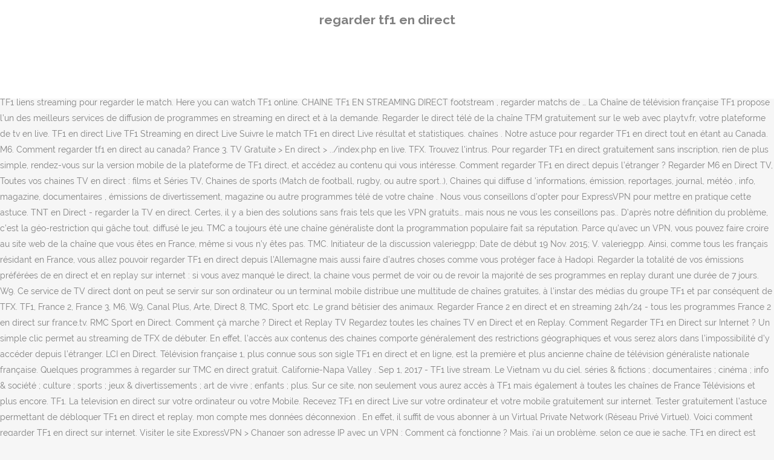

--- FILE ---
content_type: text/html
request_url: http://gitesdew.cluster014.ovh.net/zyle6/regarder-tf1-en-direct-08f950
body_size: 7594
content:
<!DOCTYPE html>
<html lang="fr"><head>
<meta charset="utf-8"/>
<title>regarder tf1 en direct</title>
<meta content="width=device-width,initial-scale=1,user-scalable=no" name="viewport"/>
<link href="//fonts.googleapis.com/css?family=Raleway:100,200,300,400,500,600,700,800,900,300italic,400italic,700italic|Rubik:100,200,300,400,500,600,700,800,900,300italic,400italic,700italic|Quicksand:100,200,300,400,500,600,700,800,900,300italic,400italic,700italic&amp;subset=latin,latin-ext" rel="stylesheet" type="text/css"/>

<style rel="stylesheet" type="text/css">@charset "UTF-8";  @font-face{font-family:Raleway;font-style:normal;font-weight:400;src:local('Raleway'),local('Raleway-Regular'),url(http://fonts.gstatic.com/s/raleway/v14/1Ptug8zYS_SKggPNyCMISg.ttf) format('truetype')}@font-face{font-family:Raleway;font-style:normal;font-weight:500;src:local('Raleway Medium'),local('Raleway-Medium'),url(http://fonts.gstatic.com/s/raleway/v14/1Ptrg8zYS_SKggPNwN4rWqhPBQ.ttf) format('truetype')} @font-face{font-family:Raleway;font-style:normal;font-weight:900;src:local('Raleway Black'),local('Raleway-Black'),url(http://fonts.gstatic.com/s/raleway/v14/1Ptrg8zYS_SKggPNwK4vWqhPBQ.ttf) format('truetype')}.has-drop-cap:not(:focus):first-letter{float:left;font-size:8.4em;line-height:.68;font-weight:100;margin:.05em .1em 0 0;text-transform:uppercase;font-style:normal} .clearfix:after{clear:both}a{color:#303030}.clearfix:after,.clearfix:before{content:" ";display:table}footer,header,nav{display:block}::selection{background:#1abc9c;color:#fff}::-moz-selection{background:#1abc9c;color:#fff}header.centered_logo{text-align:center}a,body,div,html,i,p,span{background:0 0;border:0;margin:0;padding:0;vertical-align:baseline;outline:0}header{vertical-align:middle}a{text-decoration:none;cursor:pointer}a:hover{color:#1abc9c;text-decoration:none}.wrapper,body{background-color:#f6f6f6}html{height:100%;margin:0!important;-webkit-transition:all 1.3s ease-out;-moz-transition:all 1.3s ease-out;-o-transition:all 1.3s ease-out;-ms-transition:all 1.3s ease-out;transition:all 1.3s ease-out}body{font-family:Raleway,sans-serif;font-size:14px;line-height:26px;color:#818181;font-weight:400;overflow-y:scroll;overflow-x:hidden!important;-webkit-font-smoothing:antialiased}.wrapper{position:relative;z-index:1000;-webkit-transition:left .33s cubic-bezier(.694,.0482,.335,1);-moz-transition:left .33s cubic-bezier(.694,.0482,.335,1);-o-transition:left .33s cubic-bezier(.694,.0482,.335,1);-ms-transition:left .33s cubic-bezier(.694,.0482,.335,1);transition:left .33s cubic-bezier(.694,.0482,.335,1);left:0}.wrapper_inner{width:100%;overflow:hidden}header{width:100%;display:inline-block;margin:0;position:relative;z-index:110;-webkit-backface-visibility:hidden}header .header_inner_left{position:absolute;left:45px;top:0}header .container_inner .header_inner_left{position:absolute;left:0;top:0}.header_bottom,.q_logo{position:relative}header.menu_position_left .header_inner_left{z-index:101}.header_inner_right{float:right;position:relative;z-index:110}.header_bottom{padding:0 45px;background-color:#fff;-webkit-transition:all .2s ease 0s;-moz-transition:all .2s ease 0s;-o-transition:all .2s ease 0s;transition:all .2s ease 0s}.logo_wrapper{height:100px;float:left}.q_logo{top:50%;left:0}header.fixed{-webkit-transition:left .33s cubic-bezier(.694,.0482,.335,1);-moz-transition:left .33s cubic-bezier(.694,.0482,.335,1);-o-transition:left .33s cubic-bezier(.694,.0482,.335,1);-ms-transition:left .33s cubic-bezier(.694,.0482,.335,1);transition:left .33s cubic-bezier(.694,.0482,.335,1);width:100%;position:fixed;z-index:110;top:0;left:0}header.centered_logo .header_inner_left{float:none;position:relative;display:block;margin:20px 0 10px;left:0}header.centered_logo .header_inner_right{display:inline-block;vertical-align:middle}header.centered_logo .logo_wrapper{float:none;height:auto!important}header.centered_logo .q_logo{top:0}header.centered_logo .header_inner_right{float:none;position:relative}header.centered_logo nav.main_menu,header.centered_logo nav.main_menu.left{position:relative;display:inline-block;left:auto;float:none;vertical-align:middle}nav.main_menu{position:absolute;left:50%;z-index:100;text-align:left}nav.main_menu.left{position:relative;left:auto;float:left;z-index:101}nav.mobile_menu{background-color:#fff}nav.mobile_menu{display:none;width:100%;position:relative}nav.mobile_menu{float:left;top:0;text-align:left;overflow:hidden;z-index:100}.side_menu_button_wrapper{display:table}.side_menu_button{cursor:pointer;display:table-cell;vertical-align:middle;height:100px}.content{background-color:#f6f6f6}.container,.content{z-index:100;position:relative}.content{margin-top:0}.container{padding:0;width:100%}.container_inner{width:1100px;margin:0 auto}.header_bottom .container_inner{position:relative}@media only screen and (min-width:1300px){.qode_grid_1200 .container_inner{width:1200px}}.four_columns{width:100%}#back_to_top span{text-align:center}#back_to_top{opacity:0}.footer_bottom{text-align:center}.footer_top_holder,footer{display:block}footer{width:100%;margin:0 auto;z-index:100;position:relative}footer .container_inner{position:relative}.footer_top_holder{background-color:#262626;position:relative}.footer_top{padding:20px 0 20px}.footer_top.footer_top_full{padding:48px 24px}.footer_bottom_holder{display:block;background-color:#1b1b1b}.footer_bottom{display:table-cell;font-size:12px;line-height:22px;height:53px;width:1%;vertical-align:middle}.footer_bottom p{margin:0}#back_to_top{color:#cdcdcd;height:auto;position:fixed;bottom:65px;margin:0;z-index:10000;-webkit-transition:all .3s ease 0s;-moz-transition:all .3s ease 0s;-o-transition:all .3s ease 0s;transition:all .3s ease 0s;right:25px;visibility:hidden;-webkit-backface-visibility:hidden}#back_to_top>span{width:52px;height:52px;line-height:52px;text-decoration:none;-o-border-radius:52px;-moz-border-radius:52px;-webkit-border-radius:52px;border-radius:52px;-webkit-transition:all .2s ease 0s;-moz-transition:all .2s ease 0s;-o-transition:all .2s ease 0s;border:2px solid #e8e8e8;background:0 0}#back_to_top span i{-webkit-transition:color .2s ease 0s;-moz-transition:color .2s ease 0s;-o-transition:color .2s ease 0s}#back_to_top span i{font-size:22px;color:#b0b0b0;line-height:52px}#back_to_top:hover>span{background-color:#e8e8e8}.header_top_bottom_holder{position:relative}:-moz-placeholder,:-ms-input-placeholder,::-moz-placeholder,::-webkit-input-placeholder{color:#959595;margin:10px 0 0}.side_menu_button{position:relative}.blog_holder.masonry_gallery article .post_info a:not(:hover){color:#fff}.blog_holder.blog_gallery article .post_info a:not(:hover){color:#fff}.blog_compound article .post_meta .blog_like a:not(:hover),.blog_compound article .post_meta .blog_share a:not(:hover),.blog_compound article .post_meta .post_comments:not(:hover){color:#7f7f7f}.blog_holder.blog_pinterest article .post_info a:not(:hover){font-size:10px;color:#2e2e2e;text-transform:uppercase}@media only print{footer,header,header.page_header{display:none!important}.container_inner{max-width:80%}.wrapper,body,html{padding-top:0!important;margin-top:0!important;top:0!important}}@media only screen and (max-width:1200px){.container_inner{width:950px}}@media only screen and (min-width:1000px) and (max-width:1200px){.header_bottom .container_inner{width:100%}}@media only screen and (max-width:1000px){.container_inner{width:768px}.header_inner_left,header{position:relative!important;left:0!important;margin-bottom:0}.content{margin-bottom:0!important}header{top:0!important;margin-top:0!important;display:block}.header_bottom{background-color:#fff!important}header.centered_logo .header_inner_left{margin:0}header.centered_logo .header_inner_right{float:right}header.centered_logo .logo_wrapper{height:100px!important}.logo_wrapper{position:absolute}.main_menu{display:none!important}nav.mobile_menu{display:block}.logo_wrapper{display:table}.logo_wrapper{height:100px!important;left:50%}.q_logo{display:table-cell;position:relative;top:auto;vertical-align:middle}.side_menu_button{height:100px!important}.content{margin-top:0!important}}@media only screen and (max-width:768px){.container_inner{width:600px}}@media only screen and (max-width:600px){.container_inner{width:420px}}@media only screen and (max-width:480px){.container_inner{width:300px}.header_bottom,footer .container_inner{padding:0 25px}.header_bottom .container_inner,footer .container_inner{width:auto}.footer_bottom{line-height:35px;height:auto}}@media only screen and (max-width:420px){.header_bottom,footer .container_inner{padding:0 15px}}@media only screen and (max-width:350px){.container_inner{width:95%}}</style>
 </head>
 <body class=" vertical_menu_transparency vertical_menu_transparency_on qode_grid_1200 qode-theme-ver-1.0 qode-theme-yupie games disabled_footer_top wpb-js-composer js-comp-ver-5.6 vc_responsive" itemscope="" itemtype="http://schema.org/WebPage">
<div class="wrapper">
<div class="wrapper_inner">
<header class=" centered_logo scroll_header_top_area dark fixed scrolled_not_transparent header_style_on_scroll menu_position_left page_header">
<div class="header_inner clearfix">
<div class="header_top_bottom_holder">
<div class="header_bottom clearfix" style="">
<div class="container">
<div class="container_inner clearfix">
<div class="header_inner_left">
<div class="logo_wrapper">
<div class="q_logo">
<h2>regarder tf1 en direct</h2>
</div>
</div> </div>
<nav class="main_menu drop_down left">
</nav>
<div class="header_inner_right">
<div class="side_menu_button_wrapper right">
<div class="side_menu_button">
</div>
</div>
</div>
<nav class="mobile_menu">
</nav> </div>
</div>
</div>
</div>
</div>
</header> <a href="#" id="back_to_top">
<span class="fa-stack">
<i class="qode_icon_font_awesome fa fa-arrow-up "></i> </span>
</a>
<div class="content ">
<div class="content_inner ">
France 5. Il existe de nombreuses stratégies pour répond aux questions "comment regarder TF1 france en direct sur le PC windows ou pc mac ou sur le tablette". Accueil Programme Actualit é Chaînes TV Livescore Replay Aide/FAQ DMCA Contact: TF1. Live TV online sur PC, smartphone et tablette tactile … Pour cela, vous n’avez qu’à vous connecter à un serveur VPN localisé en France. C8. En vous connectant directement sur le site officiel de chaque chaîne, vous pourrez visionner vos programmes préférés d'une manière 100% légale et 100% gratuite. En l’occurrence, à cause de la géo-restriction, vous ne serez pas en mesure de regarder TF1 aux États-Unis (USA) en direct via MyTF1. Où que vous soyez, quand vous le voulez, profitez du live et de près de 1000 nouvelles vidéos par semaine ! 6Ter en Direct. Accueil / Streaming / Notre astuce pour regarder TF1 en direct tout en étant au Canada. En accédant au site LeDirect.fr, vous pouvez regarder la tv en direct sur votre ordinateur, qu'il soit un PC ou un Mac d'Apple, et sur votre smartphone, qu'il soit un Android ou un iPhone, voire même sur votre tablette iPad. Suivez TF1 Streaming HD Voir TF1 Live direct TF1 liens streaming pour regarder le match. Here you can watch TF1 online. CHAINE TF1 EN STREAMING DIRECT footstream , regarder matchs de … La Chaîne de télévision française TF1 propose l’un des meilleurs services de diffusion de programmes en streaming en direct et à la demande. Regarder le direct télé de la chaîne TFM gratuitement sur le web avec playtv.fr, votre plateforme de tv en live. TF1 en direct Live TF1 Streaming en direct Live Suivre le match TF1 en direct Live résultat et statistiques. chaînes . Notre astuce pour regarder TF1 en direct tout en étant au Canada. M6. Comment regarder tf1 en direct au canada? France 3. TV Gratuite > En direct > ../index.php en live. TFX. Trouvez l'intrus. Pour regarder TF1 en direct gratuitement sans inscription, rien de plus simple, rendez-vous sur la version mobile de la plateforme de TF1 direct, et accédez au contenu qui vous intéresse. Comment regarder TF1 en direct depuis l’étranger ? Regarder M6 en Direct TV, Toutes vos chaines TV en direct : films et Séries TV, Chaines de sports (Match de football, rugby, ou autre sport..), Chaines qui diffuse d 'informations, émission, reportages, journal, météo , info, magazine, documentaires , émissions de divertissement, magazine ou autre programmes télé de votre chaîne .  Nous vous conseillons d’opter pour ExpressVPN pour mettre en pratique cette astuce. TNT en Direct - regarder la TV en direct. Certes, il y a bien des solutions sans frais tels que les VPN gratuits… mais nous ne vous les conseillons pas.. D’après notre définition du problème, c’est la géo-restriction qui gâche tout. diffusé le jeu. TMC a toujours été une chaîne généraliste dont la programmation populaire fait sa réputation. Parce qu’avec un VPN, vous pouvez faire croire au site web de la chaîne que vous êtes en France, même si vous n’y êtes pas. TMC. Initiateur de la discussion valeriegpp; Date de début 19 Nov. 2015; V. valeriegpp. Ainsi, comme tous les français résidant en France, vous allez pouvoir regarder TF1 en direct depuis l’Allemagne mais aussi faire d’autres choses comme vous protéger face à Hadopi. Regarder la totalité de vos émissions préférées de en direct et en replay sur internet : si vous avez manqué le direct, la chaine vous permet de voir ou de revoir la majorité de ses programmes en replay durant une durée de 7 jours. W9. Ce service de TV direct dont on peut se servir sur son ordinateur ou un terminal mobile distribue une multitude de chaînes gratuites, à l’instar des médias du groupe TF1 et par conséquent de TFX. TF1, France 2, France 3, M6, W9, Canal Plus, Arte, Direct 8, TMC, Sport etc. Le grand bêtisier des animaux. Regarder France 2 en direct et en streaming 24h/24 - tous les programmes France 2 en direct sur france.tv. RMC Sport en Direct. Comment çà marche ? Direct et Replay TV Regardez toutes les chaînes TV en Direct et en Replay. Comment Regarder TF1 en Direct sur Internet ? Un simple clic permet au streaming de TFX de débuter. En effet, l’accès aux contenus des chaines comporte généralement des restrictions géographiques et vous serez alors dans l’impossibilité d’y accéder depuis l’étranger. LCI en Direct. Télévision française 1, plus connue sous son sigle TF1 en direct et en ligne, est la première et plus ancienne chaîne de télévision généraliste nationale française. Quelques programmes à regarder sur TMC en direct gratuit. Californie-Napa Valley . Sep 1, 2017 - TF1 live stream. Le Vietnam vu du ciel. séries & fictions ; documentaires ; cinéma ; info & société ; culture ; sports ; jeux & divertissements ; art de vivre ; enfants ; plus. Sur ce site, non seulement vous aurez accès à TF1 mais également à toutes les chaînes de France Télévisions et plus encore. TF1. La television en direct sur votre ordinateur ou votre Mobile. Recevez TF1 en direct Live sur votre ordinateur et votre mobile gratuitement sur internet. Tester gratuitement l’astuce permettant de débloquer TF1 en direct et replay. mon compte mes données déconnexion . En effet, il suffit de vous abonner à un Virtual Private Network (Réseau Privé Virtuel). Voici comment regarder TF1 en direct sur internet. Visiter le site ExpressVPN > Changer son adresse IP avec un VPN : Comment çà fonctionne ? Mais, j'ai un problème, selon ce que je sache, TF1 en direct est uniquement disponible en France. Via la service MyTF1, l’application mobile, Molotov TV ou le flux TF1 streaming gratuit, visionnez l’ensemble des programmes de la chaine de télévision sur internet. Et ceci à cause de la géolocalisation. Free TF1 streaming. TF1 Séries Films en direct et en ligne (précédemment HD1) est une chaîne de télévision généraliste nationale française gratuite du Groupe TF1 consacrée au cinéma, au court-métrage et à la fiction française. L'accès à ce service de télévision en live est gratuit et illimité pour tous les internautes. Le stream ne se lance pas ? Cliquez sur un logo et regardez la télévision en direct. Pour regarder la chaîne TF1 en direct, cliquez directement sur le bouton “play” du lecteur video. L'ange de Noël . Bonjour, Je vie à l'étranger et j'aime bien avoir une solution pour regarder les chaînes française direct dehors de la France tel que M6, TF1, W9, France 2, France 3... et toutes les autres sur mon PC et si possible sur mon iphone (je sais ;) je demande trop) Brillantissime. Problème de son ? Cherie 25 en Direct. Mythologies animales. Regarder la Télévison sur internet depuis votre ordinateur ou votre mobile comment regarder tf1 sur un mobile ? Il faut sauver Noël ! Si vous êtes à l’étranger et que vous voulez regarder TF1 comme si vous étiez en France, sachez que c’est tout à fait possible. AB1 en Direct. Nous pouvons vous assurer que cette astuce marche à tous les coups. TF1 en replay Pour voir ou revoir les émissions de TF1 en rediffusion gratuite à la demande. Impossible de mettre en plein écran ? NRJ 12 en Direct. TF1 est l’une des chaînes les plus regardées en France. Visionner le streaming live de TF1 Sur notre site, tout est en direct et le restera ! Journaux télévisés et émissions en direct. Si vous voulez regarder TF1 en direct depuis la Suisse, vous aurez besoin d’une adresse IP française. Si j'habite au Canada, comment débloquer TF1 en direct? Après avoir lancé Molotov, il faut cliquer sur l’onglet “Chaînes” pour les voir apparaître. inscription connexion . RMC Découverte en Direct . à . Si vous essayez, vous allez réussir à vous connecter au site, mais, au moment de lancer le streaming en direct, vous allez avoir le flux vidéo bloqué. Je trouve un outil qui s'appelle VPN. 2. Les docs du week-end. Pour y arriver, vous devez utiliser un VPN. Saut à ski : Coupe du monde. En 2016 le groupe TF1 devient l’unique actionnaire de la chaîne. Elle a commencé sa diffusion le 12 décembre 2012 à 13 h1 sous le nom de HD1, qu'elle a conservé jusqu'au 29 janvier 2018. 19 Nov. 2015 #1 Je compte m'immigrer au Canada dans deux ans. Télévision en ligne : choisissez une TV en direct pour regarder la télé en ligne devant son ordinateur, son smartphone ou sa tablette. Voici les sites de streaming de 2018 où vous pouvez voir TF1 en direct depuis l'étranger sans aucun problème: Stream4free: Vous devrez désactiver AdBlock ou un autre bloqueur de publicités si vous souhaitez accéder au contenu. Related videos. cliquer-ici! Regardez vos émissions favorites en direct ou retrouvez les plus tard en replay. Toutes les chaines Francaise en live Tv sur internet gratuit. Broadcast is on-air. TV anywhere from any device. On pourrait dire que TMC est un petit condensé des plus gros succès de la télévision française. Toutes vos chaines TV en direct. Alors, qu’attendez-vous pour vous détendre devant votre ordinateur pour voir le match TF1 ? Profitez gratuitement et en illimité de vos 5 chaînes télé préférées : TF1, TMC, TFX, TF1 Séries Films, LCI et de programmes exclusifs MYTF1. Regardez TF1 en direct live gratuitement sur votre ordinateur, tablette, téléphone ou télévision pour profiter des meilleurs programmes où vous voulez et sans engagement. Ainsi, pour pouvoir regarder TF1 en direct depuis la Suisse, vous allez devoir user d’intelligence. Regarder TF1 en direct Sur le site de TF1 pour les internautes se connectant en France Inscription nécessaire . Invitez vos amis pour vivre en même temps qu’eux les plus beaux exploits des meilleurs joueurs de la planète. Mais si en France, regarder une émission TF1 en streaming et en direct est relativement simple, l’opération peut s’avérer délicate en dehors de nos frontières. Elle a été créée le 6 janvier 1975 pour succéder à la première chaîne de l'ORTF tout juste dissoute. Grantchester. en direct France 2 . Il s’agit très certainement du meilleur fournisseur VPN pour cela. France 2. Ainsi, où que vous soyez, vous aurez toutes les cartes en main et saurez désormais comment regarder TF1 en direct depuis en Belgique. Emissions cultes de TF1 Les meilleurs moments des émissions légendaires de TF1 : Au sujet de TF1 . Sur www.regarddirect.fr, vous trouvez les meilleurs flux en direct et des sites vous permettant de regarder les émissions que vous avez manquées, le tout classé par sujet et par pays. Programme Follow @cs_streamnet Chaîne TV. RTS Un. Pour regarder TF1 direct etranger, vous devez utiliser l’outil qui va bien : un VPN. Chasseurs d'appart' Arte. Les TV en ligne sont en français et diffusent des émissions en replay ou en direct. Malheureusement, si vous êtes hors de ce pays, vous aurez de la peine à visionner les programmes qu’elle diffuse. RTS Deux. 
</div>
</div>
<footer>
<div class="footer_inner clearfix">
<div class="footer_top_holder">
<div class="footer_top footer_top_full">
<div class="four_columns clearfix">
<a href="http://gitesdew.cluster014.ovh.net/zyle6/cit%C3%A9-les-plus-dangereuse-du-93-08f950">Cité Les Plus Dangereuse Du 93</a>,
<a href="http://gitesdew.cluster014.ovh.net/zyle6/location-appartement-portim%C3%A3o-%C3%A0-lann%C3%A9e-08f950">Location Appartement Portimão à Lannée</a>,
<a href="http://gitesdew.cluster014.ovh.net/zyle6/fc-barcelone-2005-08f950">Fc Barcelone 2005</a>,
<a href="http://gitesdew.cluster014.ovh.net/zyle6/istanbul-en-%C3%A9t%C3%A9-08f950">Istanbul En été</a>,
<a href="http://gitesdew.cluster014.ovh.net/zyle6/rouler-en-porsche-sur-circuit-08f950">Rouler En Porsche Sur Circuit</a>,
<a href="http://gitesdew.cluster014.ovh.net/zyle6/stickers-salle-de-bain-porte-08f950">Stickers Salle De Bain Porte</a>,
<a href="http://gitesdew.cluster014.ovh.net/zyle6/communes-proches-de-paris-08f950">Communes Proches De Paris</a>,
<a href="http://gitesdew.cluster014.ovh.net/zyle6/paris-francfort-thalys-08f950">Paris Francfort Thalys</a>,

</div>
</div>
</div>
<div class="footer_bottom_holder">
<div class="container">
<div class="container_inner">
<div class="footer_bottom">
<div class="textwidget"><p>regarder tf1 en direct 2020</p>
</div>
</div>
</div>
</div>
</div>
</div>
</footer>
</div>
</div>
</body></html>